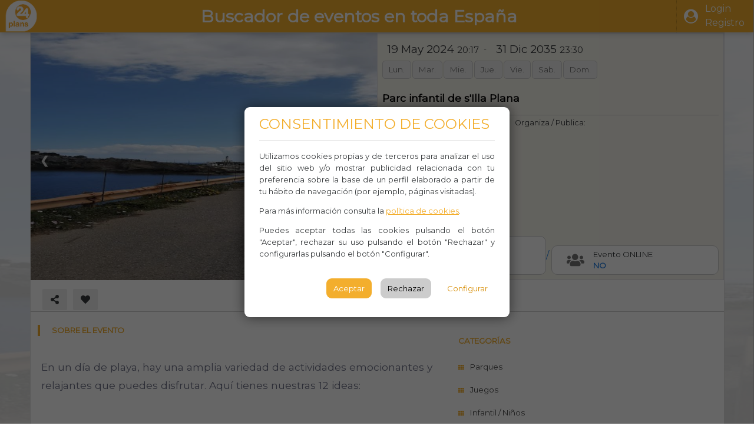

--- FILE ---
content_type: text/html; charset=utf-8
request_url: https://www.24plans.com/view/parc-infantil-de-silla-plana-eivissa-ibiza-YUXIEWLD6CBT/
body_size: 30827
content:


<html lang="es">
	<head>
		<meta charset="utf-8">
		<meta http-equiv="X-UA-Compatible" content="IE=edge">
		<meta name="viewport" content="width=device-width, initial-scale=1">

		
    <meta name="description" 
        content="Parc infantil de s&#x27;Illa Plana, C/ de Sant Francesc de Formentera, 14, 07800 Eivissa, Illes Balears. 24 plans 19 de Mayo de 2024 a las 20:17 - 31 de Diciembre de 2035 a las 23:30. Entra e informate">
    <title>  Parc infantil de s&#x27;Illa Plana, EIVISSA-IBIZA. 24 plans </title>

    <meta property="og:title" content="Parc infantil de s&#x27;Illa Plana, EIVISSA-IBIZA. 24 plans" />
    <meta property="og:type" content="website" />
    
    
        <meta property="og:image" content="https://www.24plans.com/media/cache/bb/4a/bb4ac51cd016eff15e7e47352c13ee51.jpg" />
    
    
        <meta property="og:image:secure_url" content="https://www.24plans.com/media/cache/bb/4a/bb4ac51cd016eff15e7e47352c13ee51.jpg" />
    
    <meta property="og:description"
        content="Parc infantil de s&#x27;Illa Plana, C/ de Sant Francesc de Formentera, 14, 07800 Eivissa, Illes Balears. 24 plans 19 de Mayo de 2024 a las 20:17 - 31 de Diciembre de 2035 a las 23:30. Entra e informate"/>

    
    <link rel="canonical" href="https://www.24plans.com/view/parc-infantil-de-silla-plana-eivissa-ibiza-YUXIEWLD6CBT/" />


        

        

        <meta name="facebook-domain-verification" content="vqntv41c067rs7motuxhfspgq9c6a4" />
		<!-- The above 3 meta tags *must* come first in the head; any other head content must come *after* these tags -->

        <link rel="icon" type="image/png" href="https://www.plans24.com/static/generic/images/24plans.png">

		<!-- Path to manifest.json -->
<link rel="manifest" href="/manifest.json">

<!-- Add to homescreen for Chrome on Android -->
<meta name="mobile-web-app-capable" content="yes">
<meta name="application-name" content="24Plans">


<!-- Chrome for Android theme color -->
<meta name="theme-color" content="#f3ae2d">

<!-- Add to homescreen for Safari on iOS -->
<meta name="apple-mobile-web-app-capable" content="yes">
<meta name="apple-mobile-web-app-title" content="24Plans">
<meta name="apple-mobile-web-app-status-bar-style" content="default">


    
        <link rel="apple-touch-icon" href="/static/generic/pwa/icon.png" sizes="">
    




<link href="/static/generic/pwa/splash.png" media="(device-width: 320px) and (device-height: 568px) and (-webkit-device-pixel-ratio: 2)" rel="apple-touch-startup-image"/>



<!-- Tile for Win8 -->
<meta name="msapplication-TileColor" content="#ffffff">

<meta name="msapplication-TileImage" content="/static/generic/pwa/icon.png">


<link rel="icon" sizes="" href="/static/generic/pwa/icon.png">


<script type="text/javascript">
    // Initialize the service worker
    if ('serviceWorker' in navigator) {
        navigator.serviceWorker.register('/serviceworker.js', {
            scope: '/'
        }).then(function (registration) {
            // Registration was successful
            
            console.log('django-pwa: ServiceWorker registration successful with scope: ', registration.scope);
            
        }, function (err) {
            // registration failed :(
            
            console.log('django-pwa: ServiceWorker registration failed: ', err);
            
        });
    }
</script>

		<!-- styles -->
        
        <style>#pdcc-modal-container{width:450px !important;}</style>

		<link href="https://fonts.googleapis.com/css?family=Montserrat&display=swap" rel="stylesheet">
		<link rel="stylesheet" href="https://use.fontawesome.com/releases/v5.13.0/css/all.css" >
		<link rel="stylesheet" href="https://cdnjs.cloudflare.com/ajax/libs/font-awesome/4.7.0/css/font-awesome.min.css">

		<link rel="stylesheet"href="https://cdnjs.cloudflare.com/ajax/libs/animate.css/4.0.0/animate.min.css"/>


		<link rel="stylesheet" href="/static/generic/css/pdcc.min.css" type="text/css"/>
		<link rel="stylesheet" href="/static/generic/css/bootstrap-tagsinput.css" type="text/css"/>
        <link rel="stylesheet" href="/static/CACHE/css/output.ccad80c51d1e.css" type="text/css">
		<link rel="stylesheet" href="/static/generic/css/styles-front.css" type="text/css"/>
        <link rel="stylesheet" href="/static/CACHE/css/output.fe4a235de16c.css" type="text/css">

		<!-- scripts -->
        

		<script src="https://unpkg.com/@webcomponents/custom-elements"></script>
		<script src="https://code.jquery.com/jquery-3.5.1.js" ></script>
        
		<script src="https://maps.googleapis.com/maps/api/js?key=AIzaSyDaVin9PYlPI5nXM3pJFR2DbaoWqSogtkw"></script>

		<script src="/static/generic/js/bootstrap-tagsinput.js"></script>
        <script src="/static/CACHE/js/output.6f2ff88e27cf.js"></script>

		
		

		<link href="https://cdn.quilljs.com/1.3.6/quill.snow.css" rel="stylesheet">
		<script src="https://cdn.quilljs.com/1.3.6/quill.js"></script>

    	

        
        <!-- Global site tag (gtag.js) - Google Analytics -->
        <script async src="https://www.googletagmanager.com/gtag/js?id=G-JVSCBWYS57"></script>
        <script>
          window.dataLayer = window.dataLayer || [];
          function gtag(){dataLayer.push(arguments);}
          gtag('js', new Date());

          gtag('config', 'G-JVSCBWYS57');
        </script>

        <script>function loadScript(a){var b=document.getElementsByTagName("head")[0],c=document.createElement("script");c.type="text/javascript",c.src="https://tracker.metricool.com/resources/be.js",c.onreadystatechange=a,c.onload=a,b.appendChild(c)}loadScript(function(){beTracker.t({hash:"6e80445f98139e1cd819e0deff9f89ab"})});</script> 

        
	</head>
	<body class="">
		<div id="main-layout-container">
			<header id="main-header">
				<nav id="main-navbar" class="navbar">
					<div class="div-header-box">
						<div class="navbar-section logo">
							<span class="navbar-brand w-100"><a href="/">
                                <img src="/static/generic/images/24plans.png"/></a></span>
						</div>
						
         <div class="navbar-section">
             <div class="head-slogan hide-mv">Buscador de eventos en toda España</div>
         </div>

                        

<div class="navbar-section flex flex-center">
    

		<a class="navbar-btn mr-1 p-3" href="/profiles/login/"><i class="fa fa-user-circle mr-3"></i> 
            <span class="user-name d-none d-sm-inline-flex">Login<br/>Registro <span></a>

	
</div>
<script>
    function showMenu(btn_hide, btn_show){
        $('#'+btn_hide).hide(); $('#'+btn_hide+'-div').removeClass('active-top'); 
        if (btn_show != "")
        {
            $('#'+btn_show+'-div').toggleClass('active-top');
            $('#'+btn_show).toggle();
        }
    }
</script>

					</div>
				</nav>
			</header>

			<main id="main-content" style="">
				<section id="content-section">
					
    <div class="row event-background" style="background-image:url('/media/events/photos/17822/20240602092603b2021-05-02.jpg')" itemscope itemtype="https://schema.org/Event" >
        <div class="event-form-screen" id="event-form-screen" >
            <div class="event-container" >
                <div class="front row" style="padding:0px;">
                    
                    <div id="div-photos" class="div-photos w-100-mv w-50">
                        <div class="mg-gallery-edit-container d-none">
                            <div class="photos-grid">
                                
                                    
                                    
                                        <div class="photo-item"> <img src="/media/events/photos/17822/20240602092603b2021-05-02.jpg" 
                                            alt="Parques - Juegos - Infantil / Niños -  Parc infantil de s&#x27;Illa Plana - EIVISSA-IBIZA"/> 
                                        </div>
                                    
                                
                            </div>
                        </div>
                        <div class="mg-gallery-slide-container">
                            <!-- Full-width images with number and caption text -->
                            
                                
                                    
                                    <div class="slide-image"> <img src="/media/events/photos/17822/20240602092603b2021-05-02.jpg" itemprop="image" 
                                        alt="Parques - Juegos - Infantil / Niños -  Parc infantil de s&#x27;Illa Plana - EIVISSA-IBIZA"/>
                                    </div>
                                
                            
                            <!-- Next and previous buttons -->
                            <button class="prev" onclick="plusSlides(-1)">&#10094;</button>
                            <button class="next" onclick="plusSlides(1)">&#10095;</button>
                        </div>
                    </div>
                    

                    
                    <div class="heading header-container w-100-mv w-50 pl-2 pr-2">
                        <div class="event-date">
							    <span class="mg-date-content" itemprop="startDate" style="display: none;"> 2024-05-19T20:17:00 </span>
                                <span class="mg-date-content" itemprop="endDate" style="display: none;"> 2035-12-31T23:30:00 </span>
                            

<div class="date">
	<div class="flex w-100  align-center-mv pl-2 pl-none-mv bg-light-mv border-light-mv justify-evenly-mv">
        <span class="h5">
            <span class="mg-date-content"> 19 May 2024 </span>
			<small class="mg-time-content"> 20:17 </small>
		</span>
		<span class="pl-2 pr-2 pl-none-mv pr-none-mv pr-none-mv ">-</span>
        
		<span class="h5">
            
			<span class="mg-date-content ml-2"> 31 Dic 2035 </span>
            
			<small class="mg-time-content"> 23:30 </small>
		</span>
	</div>
</div>
<div class="event-weekdasy-container flex justify-center-mv mt-2-mv w-90-mv">
	
	<span class="event-weekday">Lun.</span>
	

	
	<span class="event-weekday">Mar.</span>
	

	
	<span class="event-weekday">Mie.</span>
	

	
	<span class="event-weekday">Jue.</span>
	

	
	<span class="event-weekday">Vie.</span>
	

	
	<span class="event-weekday">Sab.</span>
	
	
	<span class="event-weekday">Dom.</span>
	
</div>

                        </div>
                        <h1 class="event-title bold front pr-2" itemprop="name"> Parc infantil de s&#x27;Illa Plana </h1>
                        <div class="vertical-separator mt-4 pt-2"></div>

                        <div class="subtitle mt-3 pt-4 pl-2-mv">
                            
                                <div class="title-label block text-center" itemprop="sponsor">
                                     Organiza / Publica: 
                                </div>
                                <div class="managers-box" style="">
									
		

<div class="manager clickable" title ="Organizador"



	data-url="/events/managers/public/profile/62/">
	<div class="data ">
		<div class="avatar d-sm-block"> <img src="/media/profiles/photos/58/20211207102946b24plans-10.jpg" loading="lazy" alt="Gestor10_profile_picture"> </div>
        
        <span class="h5"> Gestor10 </span>
	</div>
	<div class="flex justify-center align-center" id="manager_45_follow_btn">
		
	        <div class="btn btn-outline-warning btn-sm follow alert-modal-btn" title="Seguir"
                data-text="Inicia sesión o registrarte para seguir a organizadores.">
		        <i class="fas fa-star mr-1"></i>Seguir</div>
		
	</div>
</div>



                                </div>
                            
                        </div>
						<div class="flex mb-2 pl-2-mv pr-2-mv align-end">
							
							<div class="event-price  icon-label w-50 flex center-vertical">
								<div class="icon-box w-100">
									<div class="icon hide-mv">
										<i class="fas fa-ticket-alt rotate45"></i>
									</div>
									<div class="box w-100">
										<div class="label"> Precio Entrada</div>
										<div class="box-content" itemscope itemtype="https://schema.org/Offer">
											<span class="event-price"  itemprop="price" >0 <i class="fas fa-euro-sign"></i></span>
										</div>
									</div>
								</div>/
							</div>
							
							<div class="event-online icon-label w-50 flex center-vertical h-100 ml-1">
								<div class="icon-box w-100 h-100" id="online-box">
									<div class="icon hide-mv">
										
										<i class="fas fa-users"></i>
										
									</div>
									<div class="box w-100">
										<div class="label_"> Evento ONLINE</div>
										<div class="box-content">
											<span class="text-primary bold text" itemprop="eventAttendanceMode">
												 No
											</span>
										</div>
									</div>
								</div>
							</div>
						</div>
                    </div>
                    
                </div>
                
                <div class="icons-bar flex-column-mv" style="text-align:left;">
                    <div class="flex tools tools-no-shadow" id="event-social-container">
						


<span class="span-social-icons w-100 span-social-17822" id="span-social-17822">
    <div class="flex w-100">
        <div class="flex justify-start w-50">
		    <span class="social-indicator d-none d-sm-block">
                <button class="btn-tools share-modal-btn" title="Share" 
			        data-url="https://www.24plans.com/view/parc-infantil-de-silla-plana-eivissa-ibiza-YUXIEWLD6CBT/"
    			    data-title="Parc infantil de s&#x27;Illa Plana"
	    		    data-obj_id="17822">
		    	    <i class="fas fa-share-alt"></i></button>
    		</span>
		    <span class="social-indicator d-sm-none">
                <button class="btn-tools share-btn-mv" title="Share" 
                    data-event-title="Parc infantil de s&#x27;Illa Plana"
                    data-event-url="https://www.24plans.com/view/parc-infantil-de-silla-plana-eivissa-ibiza-YUXIEWLD6CBT/"
                    data-save-url="/set_share/"
                    data-obj_id="17822">
			        <i class="fas fa-share-alt"></i></button>
    		</span>

	        
                <span class="social-indicator"><a class="btn-tools tools-danger alert-modal-btn" 
                    data-text="Debes iniciar sesión para poder añadir a favoritos" title="Like">
                    <i class="fas fa-heart"></i></a> </span>
	        
	    </div>

        <div class="flex justify-end w-50">
            <span class="span-social-views social-indicator pt-2" title="Views"> 
                <i class="fas fa-eye"></i> 58</span>
		    <span class="span-social-likes social-indicator pt-2" title="Likes"> 
                <i class="fas fa-heart"></i> 0</span>
		    <span class="span-social-shares social-indicator pt-2"title="Shares">
                <i class="fas fa-share-alt"></i> <span class="counter">0 <span></span>
        </div>
    </div>
</span>











                    </div>

                    <div class="flex tools tools-end tools-center-mv tools-no-shadow tools-end w-100">
						
                    </div>
                </div>

				<div class="vertical-separator"></div>
                

                <div class="flex w-100 flex-column-rev-mv" style="padding:0px; margin:0px;">
                    
                    <div class="content-left p-3 w-60 w-100-mv mt-5-mv">
                        <div class="heading"> <span> Sobre el evento </span> </div>
                        <div class="description" itemprop="description"> <p>En un día de playa, hay una amplia variedad de actividades emocionantes y relajantes que puedes disfrutar. Aquí tienes nuestras 12 ideas:</p><p><br></p><p>1.  Nadar: Sumérgete en las refrescantes aguas del mar y disfruta de un relajante baño.</p><p><br></p><p>2.  Tomar el sol: Extiende tu toalla en la arena y relájate bajo el cálido sol. No olvides aplicar protector solar para proteger tu piel.</p><p><br></p><p>3.  Hacer castillos de arena: Despierta tu lado creativo y construye impresionantes castillos de arena en la orilla.</p><p><br></p><p>4.  Practicar deportes acuáticos: Experimenta la emoción del surf, windsurf, kite, el kayak, el paddle, el esnórquel o el buceo, según la disponibilidad y tus habilidades.</p><p><br></p><p>5.  Jugar a las palas o vóley playa: Organiza un divertido partido de palas o vóley playa con tus amigos o familiares.</p><p><br></p><p>6.  Caminar por la orilla: Disfruta de una relajante caminata a lo largo de la playa, sintiendo la arena bajo tus pies y escuchando el suave sonido de las olas.</p><p><br></p><p>7.  Observar la vida marina: Explora la rica biodiversidad marina al hacer esnórquel o simplemente observando los peces y las criaturas marinas en las piscinas naturales.</p><p><br></p><p>8.  Leer o descansar: Aprovecha la tranquilidad de la playa para leer un libro, escuchar música o simplemente descansar y desconectar.</p><p><br></p><p>9.  Practicar yoga o meditación: La playa es un lugar perfecto para conectarte con tu ser interior y practicar yoga o meditación mientras te relajas con el sonido del mar.</p><p><br></p><p>10. Disfrutar de un picnic: Prepárate un delicioso picnic con tus comidas favoritas y disfrútalo con vistas al mar.</p><p><br></p><p>11. Observar el atardecer: No te pierdas el espectáculo natural de un hermoso atardecer en la playa. Busca un lugar cómodo y contempla cómo el sol se pone en el horizonte.</p><p><br></p><p>12. Realizar juegos de playa: Diviértete jugando a la paleta, al frisbee, al fútbol o a otros juegos de playa con tus compañeros de viaje.</p><p><br></p><p>Recuerda que cada playa puede tener sus propias reglas y recomendaciones de seguridad, así que asegúrate de informarte sobre las condiciones locales y tomar las precauciones necesarias para disfrutar al máximo de tu día de playa. ¡Diviértete y relájate bajo el sol!</p> </div>
                        <div class="heading mt-5"> <span> Descargas </span> </div>

                        <div class="files-container right-container">
                            <div id="div-files">
                                <div class="files-list">
                                    
                                </div>
                            </div>
                        </div>
                    </div>
                    

                    
                    <div class="content-right w-100-mv w-40">
                        <div class="heading"> <span> Categorías </span> </div>
                        <div class="categories-panel right-container flex flex-column">
							
								<span class="selected-category">Parques</span>
							
								<span class="selected-category">Juegos</span>
							
								<span class="selected-category">Infantil / Niños</span>
							
                        </div>
                        <div class="heading">
                            <span> Información del evento </span>
                        </div>
                        <div class="event-datas w-100 right-container">
                            
						        <div class="btn-primary sp-link icon-label">
							    	<i class="fas fa-link text-white"></i> 
                                    <a class="title-label text-white" href="https://www.google.es/maps/place/Parc+infantil+de+s&#x27;Illa+Plana/@38.9105725,1.4513829,18z/data=!4m14!1m7!3m6!1s0x1299476385093943:0x9064725cd8426d6!2sIbiza!8m2!3d39.0200099!4d1.4821482!16zL20vMGgyYzM!3m5!1s0x129941a8217a0483:0x53cadf802e8d02c5!8m2!3d38.9107551!4d1.4530967!16s%2Fg%2F11qt42c3dg?hl=es&amp;entry=ttu" rel="nofollow"> 
                                        https://www.google.es/maps/place/Parc+infantil+de+s&#x27;Illa+Plana/@38.9105725,1.4513829,18z/data=!4m14!1m7!3m6!1s0x1299476385093943:0x9064725cd8426d6!2sIbiza!8m2!3d39.0200099!4d1.4821482!16zL20vMGgyYzM!3m5!1s0x129941a8217a0483:0x53cadf802e8d02c5!8m2!3d38.9107551!4d1.4530967!16s%2Fg%2F11qt42c3dg?hl=es&amp;entry=ttu </a>
                                </div>
                            
                            <div class="icon-label w-100">
                                <i class="fas fa-mobile-alt"></i> 
                                <span class="title-label"  itemprop="mainEntityOfPage">Teléfono</span>
                            </div>
                            <div class="icon-label w-100">
                                <i class="fab fa-whatsapp"></i> 
                                <span class="title-label" itemprop="organizer">Whasapp</span>
                            </div>
                            <div class="icon-label w-100">
                                <i class="fas fa-users"></i> 
                                <span class="title-label" itemprop="maximumAttendeeCapacity">Aforo: </span>
                            </div>
                             <div class="icon-label w-100">
                                <i class="fas fa-globe"></i> 
                                <span class="title-label" itemprop="location">Parque Son Parc</span>
                            </div>
                           
                            <div itemprop="location" itemscope itemtype="https://schema.org/Place">
                                <div itemprop="address" itemscope itemtype="https://schema.org/PostalAddress">

                                    <div class="icon-label w-100">
                                         <i class="fas fa-map-marked-alt"></i> <span class="title-label" itemprop="streetAddress"> 
                                             C/ de Sant Francesc de Formentera, 14, 07800 Eivissa, Illes Balears </span>
                                    </div>
                                    
                                        <div class="icon-label w-100">
                                            <i class="fas fa-map-marker-alt"></i> <span class="title-label" itemprop="addressLocality"> 
                                                EIVISSA-IBIZA </span>
                                        </div>
                                    
                                </div>
                            </div>

                            <div class="icon-label w-100">
                                <i class="fas fa-comment-dots"></i> <span class="title-label" itemprop="disambiguatingDescription"> Observaciones </span>
                            </div>
                        </div>
						<div class="heading"> <span> Cómo Llegar </span>	</div>
						<div class="flex align-center tools tools-end">
							<button class="btn-tools btn-labeled p-3 p-4-mv" id="open-map-btn"> 
                                <i class="fas fa-location-arrow"></i>Abrir Navegación</button>
						</div>
						<div  id="event-map" class="event-sidemap gmap-autoload"
								 data-lat="38.9108068" data-lng="1.4528907"></div>
						<br />
                    </div>
                    

                </div>
            </div> 
        </div>
    </div> 
 <div class="div-cities-footer text-center p-1 mt-3">
        <span class="title-footer">Top de Ciudades <span>
                <div class="container mt-3">
                    <div class="row">
                        <div class="col-sm">
                            <a href="/madrid">Qué hacer en Madrid</a><br />
                            <a href="/barcelona">Qué hacer en Barcelona</a><br />
                            <a href="/valencia">Qué hacer en Valencia</a><br />
                            <a href="/sevilla">Qué hacer en Sevilla</a><br />
                        </div>
                        <div class="col-sm">
                            <a href="/zaragoza">Qué hacer en Zaragoza</a><br />
                            <a href="/malaga">Qué hacer en Málaga</a><br />
                            <a href="/murcia">Qué hacer en Murcia</a>
                        </div>
                        <div class="col-sm">
                            <a href="/mallorca">Qué hacer en Palma de Mallorca</a><br />
                            <a href="/gran-canaria">Qué hacer en Las Palmas de Gran Canaria</a><br />
                            <a href="/bilbao">Qué hacer en Bilbao</a>
                        </div>
                    </div>
                </div>
    </div>


    <script>
        var slideIndex = 1;
        showSlides(slideIndex);
        // Next/previous controls
        function plusSlides(n) {showSlides(slideIndex += n);}

        // Thumbnail image controls
        function currentSlide(n) {showSlides(slideIndex = n);}

        function showSlides(n) {
            var i;
            var slides = document.getElementsByClassName("slide-image");
            //var dots = document.getElementsByClassName("dot");
            if (n > slides.length) {slideIndex = 1}
            if (n < 1) {slideIndex = slides.length}
            for (i = 0; i < slides.length; i++) {
				if (slides[i]){
                	slides[i].style.display = "none";
				}
            }
            /*for (i = 0; i < dots.length; i++) {
                dots[i].className = dots[i].className.replace(" active", "");
            }*/
			if (slides[slideIndex-1])
            	slides[slideIndex-1].style.display = "block";
            //dots[slideIndex-1].className += " active";
        }

		document.getElementById("open-map-btn").addEventListener("click", (e)=>{
			let lat = parseFloat((""+38.9108068).replace(",","."));
			let lng = parseFloat((""+1.4528907).replace(",","."));
			if( (navigator.platform.indexOf("iPhone") != -1)
				 || (navigator.platform.indexOf("iPod") != -1)
				 || (navigator.platform.indexOf("iPad") != -1))
				window.location.href=`https://maps.apple.com/?daddr=${lat},${lng}&11=`;
			else
				window.open(`https://www.google.com/maps/dir/?api=1&travelmode=driving&layer=traffic&destination=${lat},${lng}`);

		});
    </script>
	

<!-- Modal -->
<div class="modal fade" id="complaint-modal" tabindex="-1" role="dialog" aria-labelledby="complaintModalLabel" aria-hidden="true">
	<div class="modal-dialog  modal-dialog-centered modal-lg" role="document">
		<div class="modal-content">
			<div class="modal-header">
				<span class="h5" id="complaintModalLabel">Denunciar Evento</span>
				<button type="button" class="close" data-dismiss="modal" aria-label="Close"> <span aria-hidden="true">&times;</span> </button>
			</div>
			<div class="modal-body" id="complaint-modal-body">
			</div>
		</div>
	</div>
</div>


				</section>
				<section id="footer" class="">
					<div class="m-4"> 

<footer class="footer">
    <div class="footer-logo pt-1"><img src="/static/generic/images/logo-footer.png" title="Logo footer" /></div>
	<div class="footer-contact pt-2">
		<strong>24PLANS OCIO Y EVENTOS </strong><br /> <a href="#">www.24plans.com</a>
	</div>
	<div class="footer-social">
        <a href="#" class="fa fa-facebook p-2"></a>
		<a href="#" class="fa fa-twitter p-2"></a>
		<a href="#" class="fa fa-youtube p-2"></a>
		<a href="#" class="fa fa-instagram p-2"></a>
		<br />
        
        <a href="/profiles/advise/legal-warning/" target="_blank"> Aviso legal,</a>
        <a href="/profiles/advise/policies/" target="_blank"> política de privacidad y </a>
        <a href="/profiles/advise/cookies/" target="_blank"> política de cookies </a>
        <br/>
        <a href="#" class="pdcc-open-modal">Configurar cookies</a>
        <br/>
        <a href="/contact/" target="_blank" >Contacto</a><br>
	</div>
</footer>
 </div>
				</section>

                
			</main>

		    <div class="side-screen-modal collapsed" tabindex="-1">
			    <div class="side-screen-header text-right w-100" tabindex="-1"> <a class="btn btn-light close-right-btn">
                    <i class="fas fa-arrow-right"></i></a> </div>
			    <div class="side-screen-content" tabindex="-1"> </div>
		    </div>
		</div>

		

<div class="modal" id="share-modal" tabindex="-1" role="dialog">
  <div class="modal-dialog" role="document">
	<div class="modal-content">
	  <div class="modal-header">
		  <span class="modal-title"><small class="text-muted">COMPARTIR EVENTO</small><br/> <span id="share-modal-event-title" class="text-primary"></span></span>
		<button type="button" class="close" data-dismiss="modal" aria-label="Close">
		  <span aria-hidden="true">&times;</span>
		</button>
	  </div>
	  <div class="modal-body tools tools-no-shadow share-modal-body tools-evenly share-btns-container" id="share-modal-btns-container"
		   data-save-url="/set_share/" data-obj_id="">
			<a href="#" data-sharer="facebook" data-hashtag="24Plans" data-url="" class="btn-tools btn-tools-primary share-btn prevent-default"><i class="fab fa-facebook"></i></a>
			<a href="#" data-sharer="twitter" data-hashtag="24Plans" data-url="" class="btn-tools btn-tools-primary share-btn prevent-default"><i class="fab fa-twitter"></i></a>
			<a href="#" data-sharer="linkedin"  data-url="" class="btn-tools btn-tools-primary share-btn prevent-default"><i class="fab fa-linkedin"></i></a>
			<a href="#" data-sharer="whatsapp" data-title ="24Plans" data-url="" class="btn-tools share-btn btn-tools-success prevent-default"><i class="fab fa-whatsapp"></i></a>
	  </div>
	 <div class="modal-footer tools tools-center">
		 <a class="btn-tools tools-primary p-3 btn-labeled" data-dismiss="modal"> <i class="fas fa-times-circle"></i>Cerrar </a>
		</div>

	</div>
  </div>
</div>

		
			<script src="https://cdn.jsdelivr.net/npm/popper.js@1.16.1/dist/umd/popper.min.js"
				integrity="sha384-9/reFTGAW83EW2RDu2S0VKaIzap3H66lZH81PoYlFhbGU+6BZp6G7niu735Sk7lN" crossorigin="anonymous"></script>
			<script src="https://stackpath.bootstrapcdn.com/bootstrap/4.5.1/js/bootstrap.min.js"
				integrity="sha384-XEerZL0cuoUbHE4nZReLT7nx9gQrQreJekYhJD9WNWhH8nEW+0c5qq7aIo2Wl30J" crossorigin="anonymous"></script>

            <script src="/static/CACHE/js/output.3e72a0cb0bd6.js"></script>

		
		<script>
		    
            
            
            PDCookieConsent.config({
                "brand": {
                    "dev" : false,
                    "name": "24Plans",
                    "url" : "https://24plans.com",
                    "websiteOwner" : ""
                },
                "showRejectButton": true,
                "cookiePolicyLink": "https://www.24plans.com/profiles/advise/cookies/",
                "hideModalIn": ["https://www.24plans.com24plans.com/profiles/advise/cookies/"],
                "styles": {
                    "primaryButton": {
                        "bgColor" : "#f3ae2d",
                        "txtColor": "#ffffff"
                    },
                    "secondaryButton": {
                        "bgColor" : "#ffffff",
                        "txtColor": "#d78e06"
                    }
                }
            });
		</script>
	</body>
</html>
